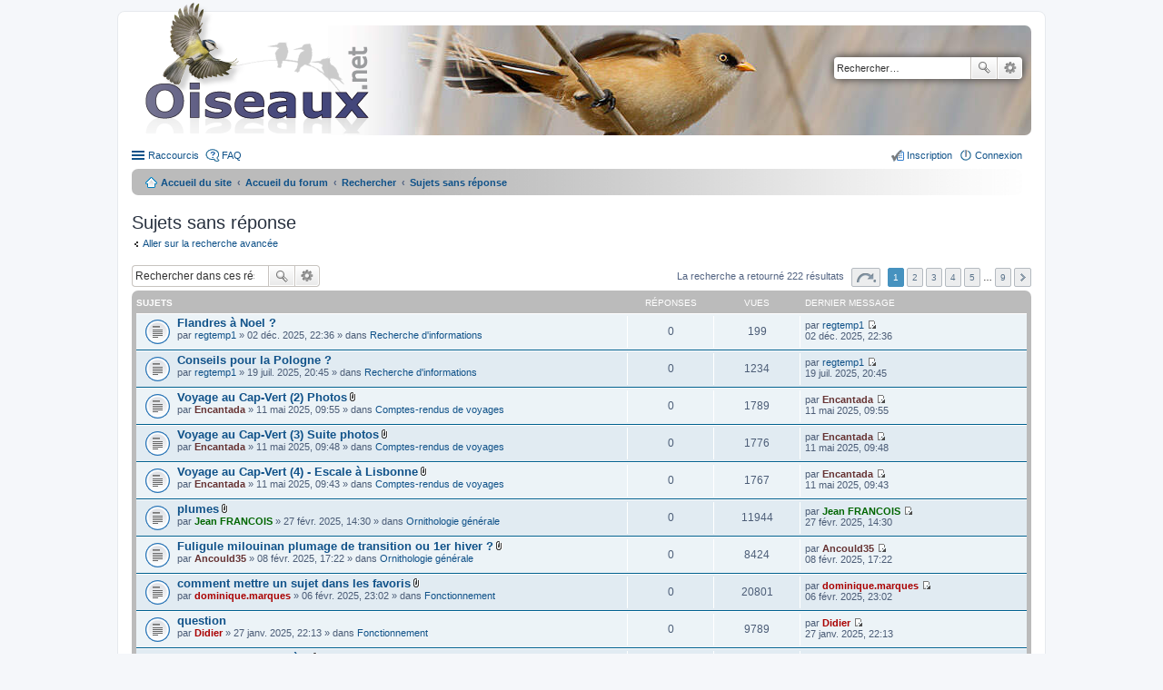

--- FILE ---
content_type: text/html; charset=UTF-8
request_url: https://forum.oiseaux.net/search.php?search_id=unanswered&sid=17168f791b625390e977105b8f3a34b0
body_size: 7686
content:
<!DOCTYPE html>
<html dir="ltr" lang="fr">
<head>
<meta charset="utf-8" />
<meta name="viewport" content="width=device-width" />

<title>Forum Oiseaux.net - Sujets sans réponse</title>

	<link rel="alternate" type="application/atom+xml" title="Flux - Forum Oiseaux.net" href="/feed?sid=87cdfa58a64c0e3773de6414b91df0e8" />		<link rel="alternate" type="application/atom+xml" title="Flux - Tous les forums" href="/feed?sid=87cdfa58a64c0e3773de6414b91df0e8?mode=forums" />	<link rel="alternate" type="application/atom+xml" title="Flux - Nouveaux sujets" href="/feed?sid=87cdfa58a64c0e3773de6414b91df0e8?mode=topics" />	<link rel="alternate" type="application/atom+xml" title="Flux - Sujets actifs" href="/feed?sid=87cdfa58a64c0e3773de6414b91df0e8?mode=topics_active" />		

<!--
	phpBB style name: prosilver
	Based on style:   prosilver (this is the default phpBB3 style)
	Original author:  Tom Beddard ( http://www.subBlue.com/ )
	Modified by:
-->

<link href="./styles/birds/theme/print.css?assets_version=537" rel="stylesheet" type="text/css" media="print" title="printonly" />
<link href="./styles/birds/theme/stylesheet.css?assets_version=537" rel="stylesheet" type="text/css" media="screen, projection" />
<link href="./styles/birds/theme/fr/stylesheet.css?assets_version=537" rel="stylesheet" type="text/css" media="screen, projection" />
<link href="./styles/birds/theme/responsive.css?assets_version=537" rel="stylesheet" type="text/css" media="only screen and (max-width: 700px), only screen and (max-device-width: 700px)" />



<!--[if lte IE 9]>
	<link href="./styles/birds/theme/tweaks.css?assets_version=537" rel="stylesheet" type="text/css" media="screen, projection" />
<![endif]-->


<link href="./ext/vse/abbc3/styles/all/theme/abbc3_common.min.css?assets_version=537" rel="stylesheet" media="screen">
<link href="./ext/vse/lightbox/styles/all/template/lightbox/css/lightbox.min.css?assets_version=537" rel="stylesheet" media="screen">


	<style>
		@media (min-width: 900px) {
			.signature img.postimage,			.content img.postimage {
				
				max-width: 400px !important;
			}
		}
	</style>

</head>
<body id="phpbb" class="nojs notouch section-search ltr ">


<div id="wrap">
	<a id="top" class="anchor" accesskey="t"></a>
	<div id="page-header">
		<div class="headerbar">
			<div class="inner">

			<div id="site-description">
				<a id="logo" class="logo" href="https://www.oiseaux.net" title="Accueil du site"><span class="imageset site_logo"></span></a>
				<!--
				 <h1>Forum Oiseaux.net</h1>
				<p></p>
					<p class="skiplink"><a href="#start_here">Accéder au contenu</a></p>
				 -->
			</div>

						<div id="search-box" class="search-box search-header">
				<form action="./search.php?sid=87cdfa58a64c0e3773de6414b91df0e8" method="get" id="search">
				<fieldset>
					<input name="keywords" id="keywords" type="search" maxlength="128" title="Rechercher par mots-clés" class="inputbox search tiny" size="20" value="" placeholder="Rechercher…" />
					<button class="button icon-button search-icon" type="submit" title="Rechercher">Rechercher</button>
					<a href="./search.php?sid=87cdfa58a64c0e3773de6414b91df0e8" class="button icon-button search-adv-icon" title="Recherche avancée">Recherche avancée</a>
					<input type="hidden" name="sid" value="87cdfa58a64c0e3773de6414b91df0e8" />

				</fieldset>
				</form>
			</div>
			
			</div>
		</div>

		<div class="navbar" role="navigation">
	<div class="inner">

	<ul id="nav-main" class="linklist bulletin" role="menubar">

		<li id="quick-links" class="small-icon responsive-menu dropdown-container" data-skip-responsive="true">
			<a href="#" class="responsive-menu-link dropdown-trigger">Raccourcis</a>
			<div class="dropdown hidden">
				<div class="pointer"><div class="pointer-inner"></div></div>
				<ul class="dropdown-contents" role="menu">
					
											<li class="separator"></li>
																								<li class="small-icon icon-search-unanswered"><a href="./search.php?search_id=unanswered&amp;sid=87cdfa58a64c0e3773de6414b91df0e8" role="menuitem">Sujets sans réponse</a></li>
						<li class="small-icon icon-search-active"><a href="./search.php?search_id=active_topics&amp;sid=87cdfa58a64c0e3773de6414b91df0e8" role="menuitem">Sujets actifs</a></li>
						<li class="separator"></li>
						<li class="small-icon icon-search"><a href="./search.php?sid=87cdfa58a64c0e3773de6414b91df0e8" role="menuitem">Rechercher</a></li>
					
										<li class="separator"></li>

									</ul>
			</div>
		</li>

				<li class="small-icon icon-faq" data-skip-responsive="true"><a href="/help/faq?sid=87cdfa58a64c0e3773de6414b91df0e8" rel="help" title="Foire aux questions" role="menuitem">FAQ</a></li>
						
			<li class="small-icon icon-logout rightside"  data-skip-responsive="true"><a href="./ucp.php?mode=login&amp;redirect=search.php%3Fsearch_id%3Dunanswered&amp;sid=87cdfa58a64c0e3773de6414b91df0e8" title="Connexion" accesskey="x" role="menuitem">Connexion</a></li>
					<li class="small-icon icon-register rightside" data-skip-responsive="true"><a href="./ucp.php?mode=register&amp;sid=87cdfa58a64c0e3773de6414b91df0e8" role="menuitem">Inscription</a></li>
						</ul>

	<ul id="nav-breadcrumbs" class="linklist navlinks" role="menubar">
						<li class="small-icon icon-home breadcrumbs">
			<span class="crumb"><a href="https://www.oiseaux.net" itemtype="http://data-vocabulary.org/Breadcrumb" itemscope="" data-navbar-reference="home">Accueil du site</a></span>						<span class="crumb"><a href="./index.php?sid=87cdfa58a64c0e3773de6414b91df0e8" accesskey="h" itemtype="http://data-vocabulary.org/Breadcrumb" itemscope="" data-navbar-reference="index">Accueil du forum</a></span>
																			<span class="crumb"  itemtype="http://data-vocabulary.org/Breadcrumb" itemscope=""><a href="./search.php?sid=87cdfa58a64c0e3773de6414b91df0e8" itemtype="https://schema.org/Thing" itemscope itemprop="item"><span itemprop="name">Rechercher</span></a><meta itemprop="position" content="" /></span>
																							<span class="crumb"  itemtype="http://data-vocabulary.org/Breadcrumb" itemscope=""><a href="./search.php?search_id=unanswered&amp;sid=87cdfa58a64c0e3773de6414b91df0e8" itemtype="https://schema.org/Thing" itemscope itemprop="item"><span itemprop="name">Sujets sans réponse</span></a><meta itemprop="position" content="1" /></span>
												</li>
		
					<li class="rightside responsive-search" style="display: none;"><a href="./search.php?sid=87cdfa58a64c0e3773de6414b91df0e8" title="Accéder aux paramètres avancés de la recherche" role="menuitem">Rechercher</a></li>
			</ul>

	</div>
</div>
	</div>

	
	<a id="start_here" class="anchor"></a>
	<div id="page-body">

		
		
<h2 class="searchresults-title">Sujets sans réponse</h2>

	<p><a class="arrow-left" href="./search.php?sid=87cdfa58a64c0e3773de6414b91df0e8" title="Recherche avancée">Aller sur la recherche avancée</a></p>

	<div class="action-bar top">

			<div class="search-box">
			<form method="post" action="./search.php?st=0&amp;sk=t&amp;sd=d&amp;sr=topics&amp;sid=87cdfa58a64c0e3773de6414b91df0e8&amp;search_id=unanswered">
			<fieldset>
				<input class="inputbox search tiny" type="search" name="add_keywords" id="add_keywords" value="" placeholder="Rechercher dans ces résultats" />
				<button class="button icon-button search-icon" type="submit" title="Rechercher">Rechercher</button>
				<a href="./search.php?sid=87cdfa58a64c0e3773de6414b91df0e8" class="button icon-button search-adv-icon" title="Recherche avancée">Recherche avancée</a>
			</fieldset>
			</form>
		</div>
	
		<div class="pagination">
			La recherche a retourné 222 résultats
							<ul>
	<li class="dropdown-container dropdown-button-control dropdown-page-jump page-jump">
		<a href="#" class="dropdown-trigger" title="Cliquez ici afin d’atteindre une page…" role="button">Page <strong>1</strong> sur <strong>9</strong></a>
		<div class="dropdown hidden">
			<div class="pointer"><div class="pointer-inner"></div></div>
			<ul class="dropdown-contents">
				<li>Aller sur la page :</li>
				<li class="page-jump-form">
					<input type="number" name="page-number" min="1" maxlength="6" title="Saisissez le numéro de la page que vous souhaitez atteindre" class="inputbox tiny" data-per-page="25" data-base-url=".&#x2F;search.php&#x3F;st&#x3D;0&amp;amp&#x3B;sk&#x3D;t&amp;amp&#x3B;sd&#x3D;d&amp;amp&#x3B;sr&#x3D;topics&amp;amp&#x3B;sid&#x3D;87cdfa58a64c0e3773de6414b91df0e8&amp;amp&#x3B;search_id&#x3D;unanswered" data-start-name="start" />
					<input class="button2" value="Aller" type="button" />
				</li>
			</ul>
		</div>
	</li>
		<li class="active"><span>1</span></li>
			<li><a href="./search.php?st=0&amp;sk=t&amp;sd=d&amp;sr=topics&amp;sid=87cdfa58a64c0e3773de6414b91df0e8&amp;search_id=unanswered&amp;start=25" role="button">2</a></li>
			<li><a href="./search.php?st=0&amp;sk=t&amp;sd=d&amp;sr=topics&amp;sid=87cdfa58a64c0e3773de6414b91df0e8&amp;search_id=unanswered&amp;start=50" role="button">3</a></li>
			<li><a href="./search.php?st=0&amp;sk=t&amp;sd=d&amp;sr=topics&amp;sid=87cdfa58a64c0e3773de6414b91df0e8&amp;search_id=unanswered&amp;start=75" role="button">4</a></li>
			<li><a href="./search.php?st=0&amp;sk=t&amp;sd=d&amp;sr=topics&amp;sid=87cdfa58a64c0e3773de6414b91df0e8&amp;search_id=unanswered&amp;start=100" role="button">5</a></li>
			<li class="ellipsis" role="separator"><span>…</span></li>
			<li><a href="./search.php?st=0&amp;sk=t&amp;sd=d&amp;sr=topics&amp;sid=87cdfa58a64c0e3773de6414b91df0e8&amp;search_id=unanswered&amp;start=200" role="button">9</a></li>
			<li class="next"><a href="./search.php?st=0&amp;sk=t&amp;sd=d&amp;sr=topics&amp;sid=87cdfa58a64c0e3773de6414b91df0e8&amp;search_id=unanswered&amp;start=25" rel="next" role="button">Suivant</a></li>
	</ul>
					</div>
	</div>


		<div class="forumbg">

		<div class="inner">
		<ul class="topiclist">
			<li class="header">
				<dl class="icon">
					<dt><div class="list-inner">Sujets</div></dt>
					<dd class="posts">Réponses</dd>
					<dd class="views">Vues</dd>
					<dd class="lastpost"><span>Dernier message</span></dd>
				</dl>
			</li>
		</ul>
		<ul class="topiclist topics">

								<li class="row bg1">
				<dl class="icon topic_read">
					<dt  title="Aucun message non lu n’a été publié dans ce sujet.">
												<div class="list-inner">

																					<a href="./viewtopic.php?t=18483&amp;sid=87cdfa58a64c0e3773de6414b91df0e8" class="topictitle">Flandres à Noel ?</a> 
																					<br />
																					par <a href="./memberlist.php?mode=viewprofile&amp;u=8289&amp;sid=87cdfa58a64c0e3773de6414b91df0e8" class="username">regtemp1</a> &raquo; 02 déc. 2025, 22:36 &raquo; dans <a href="./viewforum.php?f=65&amp;sid=87cdfa58a64c0e3773de6414b91df0e8">Recherche d'informations</a>
							
						</div>
					</dt>
					<dd class="posts">0</dd>
					<dd class="views">199</dd>
					<dd class="lastpost"><span>
						par <a href="./memberlist.php?mode=viewprofile&amp;u=8289&amp;sid=87cdfa58a64c0e3773de6414b91df0e8" class="username">regtemp1</a>
						<a href="./viewtopic.php?p=83577&amp;sid=87cdfa58a64c0e3773de6414b91df0e8#p83577" title="Aller au dernier message"><span class="imageset icon_topic_latest" title="Consulter le dernier message">Consulter le dernier message</span></a> <br />02 déc. 2025, 22:36<br /> </span>
					</dd>
				</dl>
			</li>
											<li class="row bg2">
				<dl class="icon topic_read">
					<dt  title="Aucun message non lu n’a été publié dans ce sujet.">
												<div class="list-inner">

																					<a href="./viewtopic.php?t=18074&amp;sid=87cdfa58a64c0e3773de6414b91df0e8" class="topictitle">Conseils pour la Pologne ?</a> 
																					<br />
																					par <a href="./memberlist.php?mode=viewprofile&amp;u=8289&amp;sid=87cdfa58a64c0e3773de6414b91df0e8" class="username">regtemp1</a> &raquo; 19 juil. 2025, 20:45 &raquo; dans <a href="./viewforum.php?f=65&amp;sid=87cdfa58a64c0e3773de6414b91df0e8">Recherche d'informations</a>
							
						</div>
					</dt>
					<dd class="posts">0</dd>
					<dd class="views">1234</dd>
					<dd class="lastpost"><span>
						par <a href="./memberlist.php?mode=viewprofile&amp;u=8289&amp;sid=87cdfa58a64c0e3773de6414b91df0e8" class="username">regtemp1</a>
						<a href="./viewtopic.php?p=81677&amp;sid=87cdfa58a64c0e3773de6414b91df0e8#p81677" title="Aller au dernier message"><span class="imageset icon_topic_latest" title="Consulter le dernier message">Consulter le dernier message</span></a> <br />19 juil. 2025, 20:45<br /> </span>
					</dd>
				</dl>
			</li>
											<li class="row bg1">
				<dl class="icon topic_read">
					<dt  title="Aucun message non lu n’a été publié dans ce sujet.">
												<div class="list-inner">

																					<a href="./viewtopic.php?t=17843&amp;sid=87cdfa58a64c0e3773de6414b91df0e8" class="topictitle">Voyage au Cap-Vert (2) Photos</a> <span class="imageset icon_topic_attach" title="Pièces jointes">Pièces jointes</span>
																					<br />
																					par <a href="./memberlist.php?mode=viewprofile&amp;u=1253&amp;sid=87cdfa58a64c0e3773de6414b91df0e8" style="color: #663333;" class="username-coloured">Encantada</a> &raquo; 11 mai 2025, 09:55 &raquo; dans <a href="./viewforum.php?f=64&amp;sid=87cdfa58a64c0e3773de6414b91df0e8">Comptes-rendus de voyages</a>
							
						</div>
					</dt>
					<dd class="posts">0</dd>
					<dd class="views">1789</dd>
					<dd class="lastpost"><span>
						par <a href="./memberlist.php?mode=viewprofile&amp;u=1253&amp;sid=87cdfa58a64c0e3773de6414b91df0e8" style="color: #663333;" class="username-coloured">Encantada</a>
						<a href="./viewtopic.php?p=80666&amp;sid=87cdfa58a64c0e3773de6414b91df0e8#p80666" title="Aller au dernier message"><span class="imageset icon_topic_latest" title="Consulter le dernier message">Consulter le dernier message</span></a> <br />11 mai 2025, 09:55<br /> </span>
					</dd>
				</dl>
			</li>
											<li class="row bg2">
				<dl class="icon topic_read">
					<dt  title="Aucun message non lu n’a été publié dans ce sujet.">
												<div class="list-inner">

																					<a href="./viewtopic.php?t=17842&amp;sid=87cdfa58a64c0e3773de6414b91df0e8" class="topictitle">Voyage au Cap-Vert (3)  Suite photos</a> <span class="imageset icon_topic_attach" title="Pièces jointes">Pièces jointes</span>
																					<br />
																					par <a href="./memberlist.php?mode=viewprofile&amp;u=1253&amp;sid=87cdfa58a64c0e3773de6414b91df0e8" style="color: #663333;" class="username-coloured">Encantada</a> &raquo; 11 mai 2025, 09:48 &raquo; dans <a href="./viewforum.php?f=64&amp;sid=87cdfa58a64c0e3773de6414b91df0e8">Comptes-rendus de voyages</a>
							
						</div>
					</dt>
					<dd class="posts">0</dd>
					<dd class="views">1776</dd>
					<dd class="lastpost"><span>
						par <a href="./memberlist.php?mode=viewprofile&amp;u=1253&amp;sid=87cdfa58a64c0e3773de6414b91df0e8" style="color: #663333;" class="username-coloured">Encantada</a>
						<a href="./viewtopic.php?p=80664&amp;sid=87cdfa58a64c0e3773de6414b91df0e8#p80664" title="Aller au dernier message"><span class="imageset icon_topic_latest" title="Consulter le dernier message">Consulter le dernier message</span></a> <br />11 mai 2025, 09:48<br /> </span>
					</dd>
				</dl>
			</li>
											<li class="row bg1">
				<dl class="icon topic_read">
					<dt  title="Aucun message non lu n’a été publié dans ce sujet.">
												<div class="list-inner">

																					<a href="./viewtopic.php?t=17841&amp;sid=87cdfa58a64c0e3773de6414b91df0e8" class="topictitle">Voyage au Cap-Vert (4) - Escale à Lisbonne</a> <span class="imageset icon_topic_attach" title="Pièces jointes">Pièces jointes</span>
																					<br />
																					par <a href="./memberlist.php?mode=viewprofile&amp;u=1253&amp;sid=87cdfa58a64c0e3773de6414b91df0e8" style="color: #663333;" class="username-coloured">Encantada</a> &raquo; 11 mai 2025, 09:43 &raquo; dans <a href="./viewforum.php?f=64&amp;sid=87cdfa58a64c0e3773de6414b91df0e8">Comptes-rendus de voyages</a>
							
						</div>
					</dt>
					<dd class="posts">0</dd>
					<dd class="views">1767</dd>
					<dd class="lastpost"><span>
						par <a href="./memberlist.php?mode=viewprofile&amp;u=1253&amp;sid=87cdfa58a64c0e3773de6414b91df0e8" style="color: #663333;" class="username-coloured">Encantada</a>
						<a href="./viewtopic.php?p=80663&amp;sid=87cdfa58a64c0e3773de6414b91df0e8#p80663" title="Aller au dernier message"><span class="imageset icon_topic_latest" title="Consulter le dernier message">Consulter le dernier message</span></a> <br />11 mai 2025, 09:43<br /> </span>
					</dd>
				</dl>
			</li>
											<li class="row bg2">
				<dl class="icon topic_read">
					<dt  title="Aucun message non lu n’a été publié dans ce sujet.">
												<div class="list-inner">

																					<a href="./viewtopic.php?t=17437&amp;sid=87cdfa58a64c0e3773de6414b91df0e8" class="topictitle">plumes</a> <span class="imageset icon_topic_attach" title="Pièces jointes">Pièces jointes</span>
																					<br />
																					par <a href="./memberlist.php?mode=viewprofile&amp;u=306&amp;sid=87cdfa58a64c0e3773de6414b91df0e8" style="color: #006600;" class="username-coloured">Jean FRANCOIS</a> &raquo; 27 févr. 2025, 14:30 &raquo; dans <a href="./viewforum.php?f=48&amp;sid=87cdfa58a64c0e3773de6414b91df0e8">Ornithologie générale</a>
							
						</div>
					</dt>
					<dd class="posts">0</dd>
					<dd class="views">11944</dd>
					<dd class="lastpost"><span>
						par <a href="./memberlist.php?mode=viewprofile&amp;u=306&amp;sid=87cdfa58a64c0e3773de6414b91df0e8" style="color: #006600;" class="username-coloured">Jean FRANCOIS</a>
						<a href="./viewtopic.php?p=79150&amp;sid=87cdfa58a64c0e3773de6414b91df0e8#p79150" title="Aller au dernier message"><span class="imageset icon_topic_latest" title="Consulter le dernier message">Consulter le dernier message</span></a> <br />27 févr. 2025, 14:30<br /> </span>
					</dd>
				</dl>
			</li>
											<li class="row bg1">
				<dl class="icon topic_read">
					<dt  title="Aucun message non lu n’a été publié dans ce sujet.">
												<div class="list-inner">

																					<a href="./viewtopic.php?t=17412&amp;sid=87cdfa58a64c0e3773de6414b91df0e8" class="topictitle">Fuligule milouinan plumage de transition ou 1er hiver ?</a> <span class="imageset icon_topic_attach" title="Pièces jointes">Pièces jointes</span>
																					<br />
																					par <a href="./memberlist.php?mode=viewprofile&amp;u=8400&amp;sid=87cdfa58a64c0e3773de6414b91df0e8" style="color: #663333;" class="username-coloured">Ancould35</a> &raquo; 08 févr. 2025, 17:22 &raquo; dans <a href="./viewforum.php?f=48&amp;sid=87cdfa58a64c0e3773de6414b91df0e8">Ornithologie générale</a>
							
						</div>
					</dt>
					<dd class="posts">0</dd>
					<dd class="views">8424</dd>
					<dd class="lastpost"><span>
						par <a href="./memberlist.php?mode=viewprofile&amp;u=8400&amp;sid=87cdfa58a64c0e3773de6414b91df0e8" style="color: #663333;" class="username-coloured">Ancould35</a>
						<a href="./viewtopic.php?p=78583&amp;sid=87cdfa58a64c0e3773de6414b91df0e8#p78583" title="Aller au dernier message"><span class="imageset icon_topic_latest" title="Consulter le dernier message">Consulter le dernier message</span></a> <br />08 févr. 2025, 17:22<br /> </span>
					</dd>
				</dl>
			</li>
											<li class="row bg2">
				<dl class="icon topic_read">
					<dt  title="Aucun message non lu n’a été publié dans ce sujet.">
												<div class="list-inner">

																					<a href="./viewtopic.php?t=17298&amp;sid=87cdfa58a64c0e3773de6414b91df0e8" class="topictitle">comment mettre un sujet dans les favoris</a> <span class="imageset icon_topic_attach" title="Pièces jointes">Pièces jointes</span>
																					<br />
																					par <a href="./memberlist.php?mode=viewprofile&amp;u=264&amp;sid=87cdfa58a64c0e3773de6414b91df0e8" style="color: #AA0000;" class="username-coloured">dominique.marques</a> &raquo; 06 févr. 2025, 23:02 &raquo; dans <a href="./viewforum.php?f=45&amp;sid=87cdfa58a64c0e3773de6414b91df0e8">Fonctionnement</a>
							
						</div>
					</dt>
					<dd class="posts">0</dd>
					<dd class="views">20801</dd>
					<dd class="lastpost"><span>
						par <a href="./memberlist.php?mode=viewprofile&amp;u=264&amp;sid=87cdfa58a64c0e3773de6414b91df0e8" style="color: #AA0000;" class="username-coloured">dominique.marques</a>
						<a href="./viewtopic.php?p=78516&amp;sid=87cdfa58a64c0e3773de6414b91df0e8#p78516" title="Aller au dernier message"><span class="imageset icon_topic_latest" title="Consulter le dernier message">Consulter le dernier message</span></a> <br />06 févr. 2025, 23:02<br /> </span>
					</dd>
				</dl>
			</li>
											<li class="row bg1">
				<dl class="icon topic_read">
					<dt  title="Aucun message non lu n’a été publié dans ce sujet.">
												<div class="list-inner">

																					<a href="./viewtopic.php?t=17293&amp;sid=87cdfa58a64c0e3773de6414b91df0e8" class="topictitle">question</a> 
																					<br />
																					par <a href="./memberlist.php?mode=viewprofile&amp;u=2&amp;sid=87cdfa58a64c0e3773de6414b91df0e8" style="color: #AA0000;" class="username-coloured">Didier</a> &raquo; 27 janv. 2025, 22:13 &raquo; dans <a href="./viewforum.php?f=45&amp;sid=87cdfa58a64c0e3773de6414b91df0e8">Fonctionnement</a>
							
						</div>
					</dt>
					<dd class="posts">0</dd>
					<dd class="views">9789</dd>
					<dd class="lastpost"><span>
						par <a href="./memberlist.php?mode=viewprofile&amp;u=2&amp;sid=87cdfa58a64c0e3773de6414b91df0e8" style="color: #AA0000;" class="username-coloured">Didier</a>
						<a href="./viewtopic.php?p=77960&amp;sid=87cdfa58a64c0e3773de6414b91df0e8#p77960" title="Aller au dernier message"><span class="imageset icon_topic_latest" title="Consulter le dernier message">Consulter le dernier message</span></a> <br />27 janv. 2025, 22:13<br /> </span>
					</dd>
				</dl>
			</li>
											<li class="row bg2">
				<dl class="icon topic_read">
					<dt  title="Aucun message non lu n’a été publié dans ce sujet.">
												<div class="list-inner">

																					<a href="./viewtopic.php?t=17286&amp;sid=87cdfa58a64c0e3773de6414b91df0e8" class="topictitle">hybride canard mystère</a> <span class="imageset icon_topic_attach" title="Pièces jointes">Pièces jointes</span>
																					<br />
																					par <a href="./memberlist.php?mode=viewprofile&amp;u=306&amp;sid=87cdfa58a64c0e3773de6414b91df0e8" style="color: #006600;" class="username-coloured">Jean FRANCOIS</a> &raquo; 26 janv. 2025, 19:19 &raquo; dans <a href="./viewforum.php?f=50&amp;sid=87cdfa58a64c0e3773de6414b91df0e8">Partage d'infos</a>
							
						</div>
					</dt>
					<dd class="posts">0</dd>
					<dd class="views">10520</dd>
					<dd class="lastpost"><span>
						par <a href="./memberlist.php?mode=viewprofile&amp;u=306&amp;sid=87cdfa58a64c0e3773de6414b91df0e8" style="color: #006600;" class="username-coloured">Jean FRANCOIS</a>
						<a href="./viewtopic.php?p=77927&amp;sid=87cdfa58a64c0e3773de6414b91df0e8#p77927" title="Aller au dernier message"><span class="imageset icon_topic_latest" title="Consulter le dernier message">Consulter le dernier message</span></a> <br />26 janv. 2025, 19:19<br /> </span>
					</dd>
				</dl>
			</li>
											<li class="row bg1">
				<dl class="icon topic_read">
					<dt  title="Aucun message non lu n’a été publié dans ce sujet.">
												<div class="list-inner">

																					<a href="./viewtopic.php?t=17285&amp;sid=87cdfa58a64c0e3773de6414b91df0e8" class="topictitle">La Mésange bleue et la pomme</a> <span class="imageset icon_topic_attach" title="Pièces jointes">Pièces jointes</span>
																					<br />
																					par <a href="./memberlist.php?mode=viewprofile&amp;u=408&amp;sid=87cdfa58a64c0e3773de6414b91df0e8" style="color: #006600;" class="username-coloured">Nathalie SANTA MARIA</a> &raquo; 26 janv. 2025, 17:46 &raquo; dans <a href="./viewforum.php?f=48&amp;sid=87cdfa58a64c0e3773de6414b91df0e8">Ornithologie générale</a>
							
						</div>
					</dt>
					<dd class="posts">0</dd>
					<dd class="views">8729</dd>
					<dd class="lastpost"><span>
						par <a href="./memberlist.php?mode=viewprofile&amp;u=408&amp;sid=87cdfa58a64c0e3773de6414b91df0e8" style="color: #006600;" class="username-coloured">Nathalie SANTA MARIA</a>
						<a href="./viewtopic.php?p=77916&amp;sid=87cdfa58a64c0e3773de6414b91df0e8#p77916" title="Aller au dernier message"><span class="imageset icon_topic_latest" title="Consulter le dernier message">Consulter le dernier message</span></a> <br />26 janv. 2025, 17:46<br /> </span>
					</dd>
				</dl>
			</li>
											<li class="row bg2">
				<dl class="icon topic_read">
					<dt  title="Aucun message non lu n’a été publié dans ce sujet.">
												<div class="list-inner">

																					<a href="./viewtopic.php?t=17282&amp;sid=87cdfa58a64c0e3773de6414b91df0e8" class="topictitle">grèbe huppé</a> <span class="imageset icon_topic_attach" title="Pièces jointes">Pièces jointes</span>
																					<br />
																					par <a href="./memberlist.php?mode=viewprofile&amp;u=306&amp;sid=87cdfa58a64c0e3773de6414b91df0e8" style="color: #006600;" class="username-coloured">Jean FRANCOIS</a> &raquo; 26 janv. 2025, 13:55 &raquo; dans <a href="./viewforum.php?f=48&amp;sid=87cdfa58a64c0e3773de6414b91df0e8">Ornithologie générale</a>
							
						</div>
					</dt>
					<dd class="posts">0</dd>
					<dd class="views">9675</dd>
					<dd class="lastpost"><span>
						par <a href="./memberlist.php?mode=viewprofile&amp;u=306&amp;sid=87cdfa58a64c0e3773de6414b91df0e8" style="color: #006600;" class="username-coloured">Jean FRANCOIS</a>
						<a href="./viewtopic.php?p=77895&amp;sid=87cdfa58a64c0e3773de6414b91df0e8#p77895" title="Aller au dernier message"><span class="imageset icon_topic_latest" title="Consulter le dernier message">Consulter le dernier message</span></a> <br />26 janv. 2025, 13:55<br /> </span>
					</dd>
				</dl>
			</li>
											<li class="row bg1">
				<dl class="icon topic_read">
					<dt  title="Aucun message non lu n’a été publié dans ce sujet.">
												<div class="list-inner">

																					<a href="./viewtopic.php?t=17278&amp;sid=87cdfa58a64c0e3773de6414b91df0e8" class="topictitle">fuligule milouin ? [Fuligule milouin]</a> <span class="imageset icon_topic_attach" title="Pièces jointes">Pièces jointes</span>
																					<br />
																					par <a href="./memberlist.php?mode=viewprofile&amp;u=306&amp;sid=87cdfa58a64c0e3773de6414b91df0e8" style="color: #006600;" class="username-coloured">Jean FRANCOIS</a> &raquo; 25 janv. 2025, 23:19 &raquo; dans <a href="./viewforum.php?f=38&amp;sid=87cdfa58a64c0e3773de6414b91df0e8">Identification simple (Europe)</a>
							
						</div>
					</dt>
					<dd class="posts">0</dd>
					<dd class="views">5445</dd>
					<dd class="lastpost"><span>
						par <a href="./memberlist.php?mode=viewprofile&amp;u=306&amp;sid=87cdfa58a64c0e3773de6414b91df0e8" style="color: #006600;" class="username-coloured">Jean FRANCOIS</a>
						<a href="./viewtopic.php?p=77870&amp;sid=87cdfa58a64c0e3773de6414b91df0e8#p77870" title="Aller au dernier message"><span class="imageset icon_topic_latest" title="Consulter le dernier message">Consulter le dernier message</span></a> <br />25 janv. 2025, 23:19<br /> </span>
					</dd>
				</dl>
			</li>
											<li class="row bg2">
				<dl class="icon topic_read">
					<dt  title="Aucun message non lu n’a été publié dans ce sujet.">
												<div class="list-inner">

																					<a href="./viewtopic.php?t=17218&amp;sid=87cdfa58a64c0e3773de6414b91df0e8" class="topictitle">Chevalier aboyeur</a> <span class="imageset icon_topic_attach" title="Pièces jointes">Pièces jointes</span>
																					<br />
																					par <a href="./memberlist.php?mode=viewprofile&amp;u=6658&amp;sid=87cdfa58a64c0e3773de6414b91df0e8" class="username">flegleau</a> &raquo; 01 janv. 2025, 12:18 &raquo; dans <a href="./viewforum.php?f=48&amp;sid=87cdfa58a64c0e3773de6414b91df0e8">Ornithologie générale</a>
							
						</div>
					</dt>
					<dd class="posts">0</dd>
					<dd class="views">9338</dd>
					<dd class="lastpost"><span>
						par <a href="./memberlist.php?mode=viewprofile&amp;u=6658&amp;sid=87cdfa58a64c0e3773de6414b91df0e8" class="username">flegleau</a>
						<a href="./viewtopic.php?p=77544&amp;sid=87cdfa58a64c0e3773de6414b91df0e8#p77544" title="Aller au dernier message"><span class="imageset icon_topic_latest" title="Consulter le dernier message">Consulter le dernier message</span></a> <br />01 janv. 2025, 12:18<br /> </span>
					</dd>
				</dl>
			</li>
											<li class="row bg1">
				<dl class="icon topic_read">
					<dt  title="Aucun message non lu n’a été publié dans ce sujet.">
												<div class="list-inner">

																					<a href="./viewtopic.php?t=17205&amp;sid=87cdfa58a64c0e3773de6414b91df0e8" class="topictitle">spot sympa ?</a> 
																					<br />
																					par <a href="./memberlist.php?mode=viewprofile&amp;u=13456&amp;sid=87cdfa58a64c0e3773de6414b91df0e8" class="username">Tom.Pillot</a> &raquo; 25 déc. 2024, 19:16 &raquo; dans <a href="./viewforum.php?f=48&amp;sid=87cdfa58a64c0e3773de6414b91df0e8">Ornithologie générale</a>
							
						</div>
					</dt>
					<dd class="posts">0</dd>
					<dd class="views">8043</dd>
					<dd class="lastpost"><span>
						par <a href="./memberlist.php?mode=viewprofile&amp;u=13456&amp;sid=87cdfa58a64c0e3773de6414b91df0e8" class="username">Tom.Pillot</a>
						<a href="./viewtopic.php?p=77501&amp;sid=87cdfa58a64c0e3773de6414b91df0e8#p77501" title="Aller au dernier message"><span class="imageset icon_topic_latest" title="Consulter le dernier message">Consulter le dernier message</span></a> <br />25 déc. 2024, 19:16<br /> </span>
					</dd>
				</dl>
			</li>
											<li class="row bg2">
				<dl class="icon topic_read">
					<dt  title="Aucun message non lu n’a été publié dans ce sujet.">
												<div class="list-inner">

																					<a href="./viewtopic.php?t=17139&amp;sid=87cdfa58a64c0e3773de6414b91df0e8" class="topictitle">Identification des Pouillots véloce et fitis</a> <span class="imageset icon_topic_attach" title="Pièces jointes">Pièces jointes</span>
																					<br />
																					par <a href="./memberlist.php?mode=viewprofile&amp;u=264&amp;sid=87cdfa58a64c0e3773de6414b91df0e8" style="color: #AA0000;" class="username-coloured">dominique.marques</a> &raquo; 13 nov. 2024, 17:11 &raquo; dans <a href="./viewforum.php?f=52&amp;sid=87cdfa58a64c0e3773de6414b91df0e8">Fiches d'aide à l'identification</a>
							
						</div>
					</dt>
					<dd class="posts">0</dd>
					<dd class="views">10888</dd>
					<dd class="lastpost"><span>
						par <a href="./memberlist.php?mode=viewprofile&amp;u=264&amp;sid=87cdfa58a64c0e3773de6414b91df0e8" style="color: #AA0000;" class="username-coloured">dominique.marques</a>
						<a href="./viewtopic.php?p=77149&amp;sid=87cdfa58a64c0e3773de6414b91df0e8#p77149" title="Aller au dernier message"><span class="imageset icon_topic_latest" title="Consulter le dernier message">Consulter le dernier message</span></a> <br />13 nov. 2024, 17:11<br /> </span>
					</dd>
				</dl>
			</li>
											<li class="row bg1">
				<dl class="icon topic_read_locked">
					<dt  title="Ce sujet est verrouillé. Vous ne pouvez pas publier ou modifier de messages.">
												<div class="list-inner">

																					<a href="./viewtopic.php?t=17041&amp;sid=87cdfa58a64c0e3773de6414b91df0e8" class="topictitle">Rousserolles, effarvatte et verderolle</a> 
																					<br />
																					par <a href="./memberlist.php?mode=viewprofile&amp;u=306&amp;sid=87cdfa58a64c0e3773de6414b91df0e8" style="color: #006600;" class="username-coloured">Jean FRANCOIS</a> &raquo; 20 oct. 2024, 23:17 &raquo; dans <a href="./viewforum.php?f=52&amp;sid=87cdfa58a64c0e3773de6414b91df0e8">Fiches d'aide à l'identification</a>
							
						</div>
					</dt>
					<dd class="posts">0</dd>
					<dd class="views">13448</dd>
					<dd class="lastpost"><span>
						par <a href="./memberlist.php?mode=viewprofile&amp;u=306&amp;sid=87cdfa58a64c0e3773de6414b91df0e8" style="color: #006600;" class="username-coloured">Jean FRANCOIS</a>
						<a href="./viewtopic.php?p=76634&amp;sid=87cdfa58a64c0e3773de6414b91df0e8#p76634" title="Aller au dernier message"><span class="imageset icon_topic_latest" title="Consulter le dernier message">Consulter le dernier message</span></a> <br />20 oct. 2024, 23:17<br /> </span>
					</dd>
				</dl>
			</li>
											<li class="row bg2">
				<dl class="icon topic_read_locked">
					<dt  title="Ce sujet est verrouillé. Vous ne pouvez pas publier ou modifier de messages.">
												<div class="list-inner">

																					<a href="./viewtopic.php?t=16991&amp;sid=87cdfa58a64c0e3773de6414b91df0e8" class="topictitle">Pipit des arbres - Pipit farlouse</a> 
																					<br />
																					par <a href="./memberlist.php?mode=viewprofile&amp;u=306&amp;sid=87cdfa58a64c0e3773de6414b91df0e8" style="color: #006600;" class="username-coloured">Jean FRANCOIS</a> &raquo; 03 oct. 2024, 23:08 &raquo; dans <a href="./viewforum.php?f=52&amp;sid=87cdfa58a64c0e3773de6414b91df0e8">Fiches d'aide à l'identification</a>
							
						</div>
					</dt>
					<dd class="posts">0</dd>
					<dd class="views">12516</dd>
					<dd class="lastpost"><span>
						par <a href="./memberlist.php?mode=viewprofile&amp;u=306&amp;sid=87cdfa58a64c0e3773de6414b91df0e8" style="color: #006600;" class="username-coloured">Jean FRANCOIS</a>
						<a href="./viewtopic.php?p=76362&amp;sid=87cdfa58a64c0e3773de6414b91df0e8#p76362" title="Aller au dernier message"><span class="imageset icon_topic_latest" title="Consulter le dernier message">Consulter le dernier message</span></a> <br />03 oct. 2024, 23:08<br /> </span>
					</dd>
				</dl>
			</li>
											<li class="row bg1">
				<dl class="icon topic_read">
					<dt  title="Aucun message non lu n’a été publié dans ce sujet.">
												<div class="list-inner">

																					<a href="./viewtopic.php?t=16901&amp;sid=87cdfa58a64c0e3773de6414b91df0e8" class="topictitle">Jeune Mouette mélanocéphale? [confirmé]</a> <span class="imageset icon_topic_attach" title="Pièces jointes">Pièces jointes</span>
																					<br />
																					par <a href="./memberlist.php?mode=viewprofile&amp;u=4638&amp;sid=87cdfa58a64c0e3773de6414b91df0e8" style="color: #006600;" class="username-coloured">ChristopheA</a> &raquo; 04 sept. 2024, 15:46 &raquo; dans <a href="./viewforum.php?f=38&amp;sid=87cdfa58a64c0e3773de6414b91df0e8">Identification simple (Europe)</a>
							
						</div>
					</dt>
					<dd class="posts">0</dd>
					<dd class="views">2790</dd>
					<dd class="lastpost"><span>
						par <a href="./memberlist.php?mode=viewprofile&amp;u=4638&amp;sid=87cdfa58a64c0e3773de6414b91df0e8" style="color: #006600;" class="username-coloured">ChristopheA</a>
						<a href="./viewtopic.php?p=75962&amp;sid=87cdfa58a64c0e3773de6414b91df0e8#p75962" title="Aller au dernier message"><span class="imageset icon_topic_latest" title="Consulter le dernier message">Consulter le dernier message</span></a> <br />04 sept. 2024, 15:46<br /> </span>
					</dd>
				</dl>
			</li>
											<li class="row bg2">
				<dl class="icon topic_read">
					<dt  title="Aucun message non lu n’a été publié dans ce sujet.">
												<div class="list-inner">

																					<a href="./viewtopic.php?t=16795&amp;sid=87cdfa58a64c0e3773de6414b91df0e8" class="topictitle">Pouillot véloce? [confirmé]</a> <span class="imageset icon_topic_attach" title="Pièces jointes">Pièces jointes</span>
																					<br />
																					par <a href="./memberlist.php?mode=viewprofile&amp;u=306&amp;sid=87cdfa58a64c0e3773de6414b91df0e8" style="color: #006600;" class="username-coloured">Jean FRANCOIS</a> &raquo; 12 août 2024, 15:55 &raquo; dans <a href="./viewforum.php?f=38&amp;sid=87cdfa58a64c0e3773de6414b91df0e8">Identification simple (Europe)</a>
							
						</div>
					</dt>
					<dd class="posts">0</dd>
					<dd class="views">2054</dd>
					<dd class="lastpost"><span>
						par <a href="./memberlist.php?mode=viewprofile&amp;u=306&amp;sid=87cdfa58a64c0e3773de6414b91df0e8" style="color: #006600;" class="username-coloured">Jean FRANCOIS</a>
						<a href="./viewtopic.php?p=75512&amp;sid=87cdfa58a64c0e3773de6414b91df0e8#p75512" title="Aller au dernier message"><span class="imageset icon_topic_latest" title="Consulter le dernier message">Consulter le dernier message</span></a> <br />12 août 2024, 15:55<br /> </span>
					</dd>
				</dl>
			</li>
											<li class="row bg1">
				<dl class="icon topic_read">
					<dt  title="Aucun message non lu n’a été publié dans ce sujet.">
												<div class="list-inner">

																					<a href="./viewtopic.php?t=16748&amp;sid=87cdfa58a64c0e3773de6414b91df0e8" class="topictitle">Fauvette grisette, juvénile? (confirmé)</a> <span class="imageset icon_topic_attach" title="Pièces jointes">Pièces jointes</span>
																					<br />
																					par <a href="./memberlist.php?mode=viewprofile&amp;u=264&amp;sid=87cdfa58a64c0e3773de6414b91df0e8" style="color: #AA0000;" class="username-coloured">dominique.marques</a> &raquo; 26 juil. 2024, 06:48 &raquo; dans <a href="./viewforum.php?f=48&amp;sid=87cdfa58a64c0e3773de6414b91df0e8">Ornithologie générale</a>
							
						</div>
					</dt>
					<dd class="posts">0</dd>
					<dd class="views">4619</dd>
					<dd class="lastpost"><span>
						par <a href="./memberlist.php?mode=viewprofile&amp;u=264&amp;sid=87cdfa58a64c0e3773de6414b91df0e8" style="color: #AA0000;" class="username-coloured">dominique.marques</a>
						<a href="./viewtopic.php?p=75316&amp;sid=87cdfa58a64c0e3773de6414b91df0e8#p75316" title="Aller au dernier message"><span class="imageset icon_topic_latest" title="Consulter le dernier message">Consulter le dernier message</span></a> <br />26 juil. 2024, 06:48<br /> </span>
					</dd>
				</dl>
			</li>
											<li class="row bg2">
				<dl class="icon topic_read">
					<dt  title="Aucun message non lu n’a été publié dans ce sujet.">
												<div class="list-inner">

																					<a href="./viewtopic.php?t=16726&amp;sid=87cdfa58a64c0e3773de6414b91df0e8" class="topictitle">Pouillot ou Hypolaïs? [Pouillot véloce]</a> <span class="imageset icon_topic_attach" title="Pièces jointes">Pièces jointes</span>
																					<br />
																					par <a href="./memberlist.php?mode=viewprofile&amp;u=306&amp;sid=87cdfa58a64c0e3773de6414b91df0e8" style="color: #006600;" class="username-coloured">Jean FRANCOIS</a> &raquo; 20 juil. 2024, 13:18 &raquo; dans <a href="./viewforum.php?f=38&amp;sid=87cdfa58a64c0e3773de6414b91df0e8">Identification simple (Europe)</a>
							
						</div>
					</dt>
					<dd class="posts">0</dd>
					<dd class="views">2305</dd>
					<dd class="lastpost"><span>
						par <a href="./memberlist.php?mode=viewprofile&amp;u=306&amp;sid=87cdfa58a64c0e3773de6414b91df0e8" style="color: #006600;" class="username-coloured">Jean FRANCOIS</a>
						<a href="./viewtopic.php?p=75215&amp;sid=87cdfa58a64c0e3773de6414b91df0e8#p75215" title="Aller au dernier message"><span class="imageset icon_topic_latest" title="Consulter le dernier message">Consulter le dernier message</span></a> <br />20 juil. 2024, 13:18<br /> </span>
					</dd>
				</dl>
			</li>
											<li class="row bg1">
				<dl class="icon topic_read">
					<dt  title="Aucun message non lu n’a été publié dans ce sujet.">
												<div class="list-inner">

																					<a href="./viewtopic.php?t=16718&amp;sid=87cdfa58a64c0e3773de6414b91df0e8" class="topictitle">Moineau domestique, jeune ou femelle?</a> <span class="imageset icon_topic_attach" title="Pièces jointes">Pièces jointes</span>
																					<br />
																					par <a href="./memberlist.php?mode=viewprofile&amp;u=264&amp;sid=87cdfa58a64c0e3773de6414b91df0e8" style="color: #AA0000;" class="username-coloured">dominique.marques</a> &raquo; 18 juil. 2024, 00:27 &raquo; dans <a href="./viewforum.php?f=48&amp;sid=87cdfa58a64c0e3773de6414b91df0e8">Ornithologie générale</a>
							
						</div>
					</dt>
					<dd class="posts">0</dd>
					<dd class="views">4784</dd>
					<dd class="lastpost"><span>
						par <a href="./memberlist.php?mode=viewprofile&amp;u=264&amp;sid=87cdfa58a64c0e3773de6414b91df0e8" style="color: #AA0000;" class="username-coloured">dominique.marques</a>
						<a href="./viewtopic.php?p=75173&amp;sid=87cdfa58a64c0e3773de6414b91df0e8#p75173" title="Aller au dernier message"><span class="imageset icon_topic_latest" title="Consulter le dernier message">Consulter le dernier message</span></a> <br />18 juil. 2024, 00:27<br /> </span>
					</dd>
				</dl>
			</li>
											<li class="row bg2">
				<dl class="icon topic_read">
					<dt  title="Aucun message non lu n’a été publié dans ce sujet.">
												<div class="list-inner">

																					<a href="./viewtopic.php?t=16564&amp;sid=87cdfa58a64c0e3773de6414b91df0e8" class="topictitle">Hibou moyen-duc - juvénile?</a> <span class="imageset icon_topic_attach" title="Pièces jointes">Pièces jointes</span>
																					<br />
																					par <a href="./memberlist.php?mode=viewprofile&amp;u=306&amp;sid=87cdfa58a64c0e3773de6414b91df0e8" style="color: #006600;" class="username-coloured">Jean FRANCOIS</a> &raquo; 01 juin 2024, 06:59 &raquo; dans <a href="./viewforum.php?f=48&amp;sid=87cdfa58a64c0e3773de6414b91df0e8">Ornithologie générale</a>
							
						</div>
					</dt>
					<dd class="posts">0</dd>
					<dd class="views">3728</dd>
					<dd class="lastpost"><span>
						par <a href="./memberlist.php?mode=viewprofile&amp;u=306&amp;sid=87cdfa58a64c0e3773de6414b91df0e8" style="color: #006600;" class="username-coloured">Jean FRANCOIS</a>
						<a href="./viewtopic.php?p=74479&amp;sid=87cdfa58a64c0e3773de6414b91df0e8#p74479" title="Aller au dernier message"><span class="imageset icon_topic_latest" title="Consulter le dernier message">Consulter le dernier message</span></a> <br />01 juin 2024, 06:59<br /> </span>
					</dd>
				</dl>
			</li>
											<li class="row bg1">
				<dl class="icon topic_read">
					<dt  title="Aucun message non lu n’a été publié dans ce sujet.">
												<div class="list-inner">

																					<a href="./viewtopic.php?t=16552&amp;sid=87cdfa58a64c0e3773de6414b91df0e8" class="topictitle">Hibou moyen-duc? [confirmé]</a> <span class="imageset icon_topic_attach" title="Pièces jointes">Pièces jointes</span>
																					<br />
																					par <a href="./memberlist.php?mode=viewprofile&amp;u=306&amp;sid=87cdfa58a64c0e3773de6414b91df0e8" style="color: #006600;" class="username-coloured">Jean FRANCOIS</a> &raquo; 28 mai 2024, 23:26 &raquo; dans <a href="./viewforum.php?f=38&amp;sid=87cdfa58a64c0e3773de6414b91df0e8">Identification simple (Europe)</a>
							
						</div>
					</dt>
					<dd class="posts">0</dd>
					<dd class="views">2272</dd>
					<dd class="lastpost"><span>
						par <a href="./memberlist.php?mode=viewprofile&amp;u=306&amp;sid=87cdfa58a64c0e3773de6414b91df0e8" style="color: #006600;" class="username-coloured">Jean FRANCOIS</a>
						<a href="./viewtopic.php?p=74423&amp;sid=87cdfa58a64c0e3773de6414b91df0e8#p74423" title="Aller au dernier message"><span class="imageset icon_topic_latest" title="Consulter le dernier message">Consulter le dernier message</span></a> <br />28 mai 2024, 23:26<br /> </span>
					</dd>
				</dl>
			</li>
							</ul>

		</div>
	</div>
	

	<form method="post" action="./search.php?st=0&amp;sk=t&amp;sd=d&amp;sr=topics&amp;sid=87cdfa58a64c0e3773de6414b91df0e8&amp;search_id=unanswered">

	<fieldset class="display-options">
					<label>Afficher les messages publiés depuis <select name="st" id="st"><option value="0" selected="selected">Tous les résultats</option><option value="1">1 jour</option><option value="7">7 jours</option><option value="14">2 semaines</option><option value="30">1 mois</option><option value="90">3 mois</option><option value="180">6 mois</option><option value="365">1 an</option></select></label> <label><select name="sk" id="sk"><option value="a">Auteur</option><option value="t" selected="selected">Date du message</option><option value="f">Forum</option><option value="i">Titre du sujet</option><option value="s">Sujet du message</option></select></label>
			<label><select name="sd" id="sd"><option value="a">Croissant</option><option value="d" selected="selected">Décroissant</option></select></label>
			<input type="submit" name="sort" value="Aller" class="button2" />
			</fieldset>

	</form>

	<hr />

<div class="action-bar bottom">
	<div class="pagination">
		La recherche a retourné 222 résultats
					<ul>
	<li class="dropdown-container dropdown-button-control dropdown-page-jump page-jump">
		<a href="#" class="dropdown-trigger" title="Cliquez ici afin d’atteindre une page…" role="button">Page <strong>1</strong> sur <strong>9</strong></a>
		<div class="dropdown hidden">
			<div class="pointer"><div class="pointer-inner"></div></div>
			<ul class="dropdown-contents">
				<li>Aller sur la page :</li>
				<li class="page-jump-form">
					<input type="number" name="page-number" min="1" maxlength="6" title="Saisissez le numéro de la page que vous souhaitez atteindre" class="inputbox tiny" data-per-page="25" data-base-url=".&#x2F;search.php&#x3F;st&#x3D;0&amp;amp&#x3B;sk&#x3D;t&amp;amp&#x3B;sd&#x3D;d&amp;amp&#x3B;sr&#x3D;topics&amp;amp&#x3B;sid&#x3D;87cdfa58a64c0e3773de6414b91df0e8&amp;amp&#x3B;search_id&#x3D;unanswered" data-start-name="start" />
					<input class="button2" value="Aller" type="button" />
				</li>
			</ul>
		</div>
	</li>
		<li class="active"><span>1</span></li>
			<li><a href="./search.php?st=0&amp;sk=t&amp;sd=d&amp;sr=topics&amp;sid=87cdfa58a64c0e3773de6414b91df0e8&amp;search_id=unanswered&amp;start=25" role="button">2</a></li>
			<li><a href="./search.php?st=0&amp;sk=t&amp;sd=d&amp;sr=topics&amp;sid=87cdfa58a64c0e3773de6414b91df0e8&amp;search_id=unanswered&amp;start=50" role="button">3</a></li>
			<li><a href="./search.php?st=0&amp;sk=t&amp;sd=d&amp;sr=topics&amp;sid=87cdfa58a64c0e3773de6414b91df0e8&amp;search_id=unanswered&amp;start=75" role="button">4</a></li>
			<li><a href="./search.php?st=0&amp;sk=t&amp;sd=d&amp;sr=topics&amp;sid=87cdfa58a64c0e3773de6414b91df0e8&amp;search_id=unanswered&amp;start=100" role="button">5</a></li>
			<li class="ellipsis" role="separator"><span>…</span></li>
			<li><a href="./search.php?st=0&amp;sk=t&amp;sd=d&amp;sr=topics&amp;sid=87cdfa58a64c0e3773de6414b91df0e8&amp;search_id=unanswered&amp;start=200" role="button">9</a></li>
			<li class="next"><a href="./search.php?st=0&amp;sk=t&amp;sd=d&amp;sr=topics&amp;sid=87cdfa58a64c0e3773de6414b91df0e8&amp;search_id=unanswered&amp;start=25" rel="next" role="button">Suivant</a></li>
	</ul>
			</div>
</div>


	<p class="jumpbox-return"><a class="left-box arrow-left" href="./search.php?sid=87cdfa58a64c0e3773de6414b91df0e8" title="Recherche avancée" accesskey="r">Aller sur la recherche avancée</a></p>


	<div class="dropdown-container dropdown-container-right dropdown-up dropdown-left dropdown-button-control" id="jumpbox">
		<span title="Aller" class="dropdown-trigger button dropdown-select">
			Aller		</span>
		<div class="dropdown hidden">
			<div class="pointer"><div class="pointer-inner"></div></div>
			<ul class="dropdown-contents">
																			<li><a href="./viewforum.php?f=9&amp;sid=87cdfa58a64c0e3773de6414b91df0e8">Oiseaux.net</a></li>
																<li>&nbsp; &nbsp;<a href="./viewforum.php?f=30&amp;sid=87cdfa58a64c0e3773de6414b91df0e8">Forum d'identification</a></li>
																<li>&nbsp; &nbsp;&nbsp; &nbsp;<a href="./viewforum.php?f=38&amp;sid=87cdfa58a64c0e3773de6414b91df0e8">Identification simple (Europe)</a></li>
																<li>&nbsp; &nbsp;&nbsp; &nbsp;<a href="./viewforum.php?f=34&amp;sid=87cdfa58a64c0e3773de6414b91df0e8">Identification simple (Monde)</a></li>
																<li>&nbsp; &nbsp;&nbsp; &nbsp;<a href="./viewforum.php?f=35&amp;sid=87cdfa58a64c0e3773de6414b91df0e8">Identification guidée (Europe)</a></li>
																<li>&nbsp; &nbsp;&nbsp; &nbsp;<a href="./viewforum.php?f=56&amp;sid=87cdfa58a64c0e3773de6414b91df0e8">Identification guidée (Monde)</a></li>
																<li>&nbsp; &nbsp;&nbsp; &nbsp;<a href="./viewforum.php?f=55&amp;sid=87cdfa58a64c0e3773de6414b91df0e8">Quelle sous-espèce ?</a></li>
																<li>&nbsp; &nbsp;&nbsp; &nbsp;<a href="./viewforum.php?f=52&amp;sid=87cdfa58a64c0e3773de6414b91df0e8">Fiches d'aide à l'identification</a></li>
																<li>&nbsp; &nbsp;<a href="./viewforum.php?f=59&amp;sid=87cdfa58a64c0e3773de6414b91df0e8">Outils d'aide à l'identification</a></li>
																<li>&nbsp; &nbsp;&nbsp; &nbsp;<a href="./viewforum.php?f=62&amp;sid=87cdfa58a64c0e3773de6414b91df0e8">A partir de critères géographiques et de listes</a></li>
																<li>&nbsp; &nbsp;&nbsp; &nbsp;<a href="./viewforum.php?f=61&amp;sid=87cdfa58a64c0e3773de6414b91df0e8">Identification par intelligence artificielle</a></li>
																<li>&nbsp; &nbsp;<a href="./viewforum.php?f=32&amp;sid=87cdfa58a64c0e3773de6414b91df0e8">Règlement et fonctionnement</a></li>
																<li>&nbsp; &nbsp;&nbsp; &nbsp;<a href="./viewforum.php?f=47&amp;sid=87cdfa58a64c0e3773de6414b91df0e8">Règlement du forum</a></li>
																<li>&nbsp; &nbsp;&nbsp; &nbsp;<a href="./viewforum.php?f=45&amp;sid=87cdfa58a64c0e3773de6414b91df0e8">Fonctionnement</a></li>
																<li>&nbsp; &nbsp;<a href="./viewforum.php?f=46&amp;sid=87cdfa58a64c0e3773de6414b91df0e8">Espace &quot;Échanges&quot;</a></li>
																<li>&nbsp; &nbsp;&nbsp; &nbsp;<a href="./viewforum.php?f=48&amp;sid=87cdfa58a64c0e3773de6414b91df0e8">Ornithologie générale</a></li>
																<li>&nbsp; &nbsp;&nbsp; &nbsp;<a href="./viewforum.php?f=49&amp;sid=87cdfa58a64c0e3773de6414b91df0e8">Documents et matériels</a></li>
																<li>&nbsp; &nbsp;&nbsp; &nbsp;<a href="./viewforum.php?f=50&amp;sid=87cdfa58a64c0e3773de6414b91df0e8">Partage d'infos</a></li>
																<li>&nbsp; &nbsp;&nbsp; &nbsp;<a href="./viewforum.php?f=54&amp;sid=87cdfa58a64c0e3773de6414b91df0e8">Quiz et devinettes</a></li>
																<li>&nbsp; &nbsp;&nbsp; &nbsp;<a href="./viewforum.php?f=63&amp;sid=87cdfa58a64c0e3773de6414b91df0e8">Voyages, balades, déplacements - infos, questions</a></li>
																<li>&nbsp; &nbsp;&nbsp; &nbsp;&nbsp; &nbsp;<a href="./viewforum.php?f=64&amp;sid=87cdfa58a64c0e3773de6414b91df0e8">Comptes-rendus de voyages</a></li>
																<li>&nbsp; &nbsp;&nbsp; &nbsp;&nbsp; &nbsp;<a href="./viewforum.php?f=65&amp;sid=87cdfa58a64c0e3773de6414b91df0e8">Recherche d'informations</a></li>
																<li>&nbsp; &nbsp;&nbsp; &nbsp;<a href="./viewforum.php?f=44&amp;sid=87cdfa58a64c0e3773de6414b91df0e8">Mises à jour du site</a></li>
										</ul>
		</div>
	</div>


			</div>


<div id="page-footer">
	<div class="navbar" role="navigation">
	<div class="inner">

	<ul id="nav-footer" class="nav-footer linklist" role="menubar">
		<li class="breadcrumbs">
							<span class="crumb"><a href="https://www.oiseaux.net" data-navbar-reference="home"><i class="icon fa-home fa-fw" aria-hidden="true"></i><span>Accueil du site</span></a></span>									<span class="crumb"><a href="./index.php?sid=87cdfa58a64c0e3773de6414b91df0e8" data-navbar-reference="index"><span>Accueil du forum</span></a></span>					</li>
		
				<li class="rightside">Fuseau horaire sur <span title="Europe/Paris">UTC+01:00</span></li>
							<li class="rightside">
				<a href="/user/delete_cookies?sid=87cdfa58a64c0e3773de6414b91df0e8" data-ajax="true" data-refresh="true" role="menuitem">
					<i class="icon fa-trash fa-fw" aria-hidden="true"></i><span>Supprimer les cookies</span>
				</a>
			</li>
														</ul>

	</div>
</div>

	<div class="copyright">
				Développé par <a href="https://www.phpbb.com/">phpBB</a>&reg; Forum Software &copy; phpBB Limited
		<br /><a href="https://www.phpbb.com/customise/db/translation/french/">Traduction française officielle</a> &copy; <a href="https://mastodon.social/@milescellar">Miles Cellar</a>							</div>

	<div id="darkenwrapper" data-ajax-error-title="Erreur AJAX" data-ajax-error-text="Une erreur est survenue lors du traitement de votre requête." data-ajax-error-text-abort="La requête a été interrompue par l’utilisateur." data-ajax-error-text-timeout="Votre requête a expiré prématurément. Veuillez réessayer." data-ajax-error-text-parsererror="Une erreur est survenue lors du traitement de votre requête et le serveur a renvoyé une réponse invalide.">
		<div id="darken">&nbsp;</div>
	</div>
	<div id="loading_indicator"></div>

	<div id="phpbb_alert" class="phpbb_alert" data-l-err="Erreur" data-l-timeout-processing-req="Le délai a été dépassé.">
		<a href="#" class="alert_close"></a>
		<h3 class="alert_title">&nbsp;</h3><p class="alert_text"></p>
	</div>
	<div id="phpbb_confirm" class="phpbb_alert">
		<a href="#" class="alert_close"></a>
		<div class="alert_text"></div>
	</div>
</div>

</div>

<div>
	<a id="bottom" class="anchor" accesskey="z"></a>
	<img class="sr-only" aria-hidden="true" src="&#x2F;cron&#x2F;cron.task.core.tidy_sessions&#x3F;sid&#x3D;87cdfa58a64c0e3773de6414b91df0e8" width="1" height="1" alt="">
</div>


<script type="text/javascript" src="./assets/javascript/jquery-3.7.1.min.js?assets_version=537"></script>
<script type="text/javascript" src="./assets/javascript/core.js?assets_version=537"></script>

											<script>
		var vseLightbox = {};
		vseLightbox.resizeHeight = 0;
		vseLightbox.resizeWidth = 400;
		vseLightbox.lightboxGal = 1;
		vseLightbox.lightboxSig = 1;
		vseLightbox.imageTitles = 1;
		vseLightbox.lightboxAll = 0;
		vseLightbox.downloadFile = 'download/file.php';
	</script>

<script src="./styles/birds/template/forum_fn.js?assets_version=537"></script>
<script src="./styles/birds/template/ajax.js?assets_version=537"></script>
<script src="./ext/vse/abbc3/styles/all/template/js/abbc3.min.js?assets_version=537"></script>
<script src="./ext/vse/lightbox/styles/all/template/js/resizer.js?assets_version=537"></script>
<script src="./ext/vse/lightbox/styles/all/template/lightbox/js/lightbox.min.js?assets_version=537"></script>


<script>
	lightbox.option({
		'albumLabel': 'Image\u0020\u00251\u0020sur\u0020\u00252'
	});
</script>
<script type="text/javascript">
//<![CDATA[
var On_Liste_Fond=['1','3','4','5','7','10','11','12','13','14','15','16','17','18','19','20','22','24','25','26','27','29','30','31','32','33','34','35','36','37','38','39','40','41','42','44','45'];var Nums_Fond=Math.floor(Math.random()*On_Liste_Fond.length);if(document.getElementsByClassName("headerbar")){document.getElementsByClassName('headerbar')[0].style.backgroundImage="url(https://www.oiseaux.net/front/images/" + On_Liste_Fond[Nums_Fond] + ".130.h.jpg)";};if(document.getElementById("wrap")){document.getElementById("wrap").style.backgroundImage="url(https://www.oiseaux.net/images/on/pix.png)"};
//]]>
</script>

</body>
</html>
